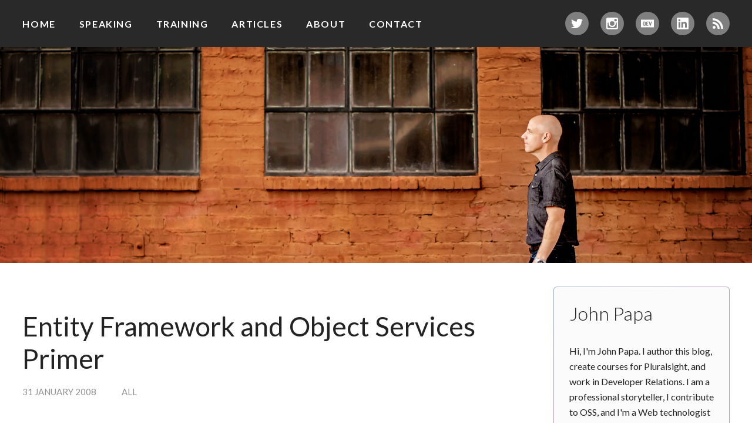

--- FILE ---
content_type: text/html; charset=utf-8
request_url: https://www.johnpapa.net/entity-framework-and-object-services-primer/
body_size: 11540
content:
<!DOCTYPE html>
<html lang="en" data-nav-visible="no">
<head>

    <meta charset="utf-8" />
    <meta http-equiv="X-UA-Compatible" content="IE=edge" />

    <title>Entity Framework and Object Services Primer</title>
    <meta name="HandheldFriendly" content="True" />
    <meta name="viewport" content="width=device-width, initial-scale=1.0" />

    <link rel="stylesheet" type="text/css" href="https://www.johnpapa.net/assets/built/app.css?v=2e61b32664" />
    <link rel="stylesheet" type="text/css" href="https://www.johnpapa.net/assets/prism.css?v=2e61b32664" />
    <link href="https://fonts.googleapis.com/css?family=Lato:300,300i,400,400i,700,700i|Source+Code+Pro:400&display=swap" rel="stylesheet">

    <link rel="canonical" href="https://www.johnpapa.net/entity-framework-and-object-services-primer/">
    <meta name="referrer" content="no-referrer-when-downgrade">
    
    <meta property="og:site_name" content="John Papa">
    <meta property="og:type" content="article">
    <meta property="og:title" content="Entity Framework and Object Services Primer">
    <meta property="og:description" content="As I am sure you have read by now, the Entity Framework is a huge leap forward
in the next iteration of ADO.NET in Orcas.  Currently the implementation has a
conceptual layer represented by a CSDL file. This CSDL file contains the XML
that represents conceptual model (the objects)">
    <meta property="og:url" content="https://www.johnpapa.net/entity-framework-and-object-services-primer/">
    <meta property="og:image" content="https://www.johnpapa.net/content/images/size/w1200/2021/05/papa-new-banner-3.png">
    <meta property="article:published_time" content="2008-02-01T00:00:00.000Z">
    <meta property="article:modified_time" content="2008-02-01T00:00:00.000Z">
    <meta property="article:tag" content="All">
    
    <meta name="twitter:card" content="summary_large_image">
    <meta name="twitter:title" content="Entity Framework and Object Services Primer">
    <meta name="twitter:description" content="As I am sure you have read by now, the Entity Framework is a huge leap forward
in the next iteration of ADO.NET in Orcas.  Currently the implementation has a
conceptual layer represented by a CSDL file. This CSDL file contains the XML
that represents conceptual model (the objects)">
    <meta name="twitter:url" content="https://www.johnpapa.net/entity-framework-and-object-services-primer/">
    <meta name="twitter:image" content="https://www.johnpapa.net/content/images/size/w1200/2022/05/Papa-156-Recovered-1.jpg">
    <meta name="twitter:label1" content="Written by">
    <meta name="twitter:data1" content="John Papa">
    <meta name="twitter:label2" content="Filed under">
    <meta name="twitter:data2" content="All">
    <meta name="twitter:site" content="@john_papa">
    <meta property="og:image:width" content="1200">
    <meta property="og:image:height" content="609">
    
    <script type="application/ld+json">
{
    "@context": "https://schema.org",
    "@type": "Article",
    "publisher": {
        "@type": "Organization",
        "name": "John Papa",
        "url": "https://www.johnpapa.net/",
        "logo": {
            "@type": "ImageObject",
            "url": "https://www.johnpapa.net/favicon.ico",
            "width": 48,
            "height": 48
        }
    },
    "author": {
        "@type": "Person",
        "name": "John Papa",
        "url": "https://www.johnpapa.net/author/johnpapa/",
        "sameAs": []
    },
    "headline": "Entity Framework and Object Services Primer",
    "url": "https://www.johnpapa.net/entity-framework-and-object-services-primer/",
    "datePublished": "2008-02-01T00:00:00.000Z",
    "dateModified": "2008-02-01T00:00:00.000Z",
    "keywords": "All",
    "description": "As I am sure you have read by now, the Entity Framework is a huge leap forward\nin the next iteration of ADO.NET in Orcas.  Currently the implementation has a\nconceptual layer represented by a CSDL file. This CSDL file contains the XML\nthat represents conceptual model (the objects). The conceptual layer is mapped\nto the database through a series of lower layers (the Mapping and the Source).\nThe Source is represented by a SSDL file which contains XML that represents the\ndatabase schema. The MSL fi",
    "mainEntityOfPage": "https://www.johnpapa.net/entity-framework-and-object-services-primer/"
}
    </script>

    <meta name="generator" content="Ghost 6.13">
    <link rel="alternate" type="application/rss+xml" title="John Papa" href="https://www.johnpapa.net/rss/">
    <script defer src="https://cdn.jsdelivr.net/ghost/portal@~2.56/umd/portal.min.js" data-i18n="true" data-ghost="https://www.johnpapa.net/" data-key="6b9cb8259c309397dfd16dac6d" data-api="https://johnpapa.ghost.io/ghost/api/content/" data-locale="en" crossorigin="anonymous"></script><style id="gh-members-styles">.gh-post-upgrade-cta-content,
.gh-post-upgrade-cta {
    display: flex;
    flex-direction: column;
    align-items: center;
    font-family: -apple-system, BlinkMacSystemFont, 'Segoe UI', Roboto, Oxygen, Ubuntu, Cantarell, 'Open Sans', 'Helvetica Neue', sans-serif;
    text-align: center;
    width: 100%;
    color: #ffffff;
    font-size: 16px;
}

.gh-post-upgrade-cta-content {
    border-radius: 8px;
    padding: 40px 4vw;
}

.gh-post-upgrade-cta h2 {
    color: #ffffff;
    font-size: 28px;
    letter-spacing: -0.2px;
    margin: 0;
    padding: 0;
}

.gh-post-upgrade-cta p {
    margin: 20px 0 0;
    padding: 0;
}

.gh-post-upgrade-cta small {
    font-size: 16px;
    letter-spacing: -0.2px;
}

.gh-post-upgrade-cta a {
    color: #ffffff;
    cursor: pointer;
    font-weight: 500;
    box-shadow: none;
    text-decoration: underline;
}

.gh-post-upgrade-cta a:hover {
    color: #ffffff;
    opacity: 0.8;
    box-shadow: none;
    text-decoration: underline;
}

.gh-post-upgrade-cta a.gh-btn {
    display: block;
    background: #ffffff;
    text-decoration: none;
    margin: 28px 0 0;
    padding: 8px 18px;
    border-radius: 4px;
    font-size: 16px;
    font-weight: 600;
}

.gh-post-upgrade-cta a.gh-btn:hover {
    opacity: 0.92;
}</style>
    <script defer src="https://cdn.jsdelivr.net/ghost/sodo-search@~1.8/umd/sodo-search.min.js" data-key="6b9cb8259c309397dfd16dac6d" data-styles="https://cdn.jsdelivr.net/ghost/sodo-search@~1.8/umd/main.css" data-sodo-search="https://johnpapa.ghost.io/" data-locale="en" crossorigin="anonymous"></script>
    
    <link href="https://www.johnpapa.net/webmentions/receive/" rel="webmention">
    <script defer src="/public/cards.min.js?v=2e61b32664"></script>
    <link rel="stylesheet" type="text/css" href="/public/cards.min.css?v=2e61b32664">
    <script defer src="/public/member-attribution.min.js?v=2e61b32664"></script>
    <script defer src="/public/ghost-stats.min.js?v=2e61b32664" data-stringify-payload="false" data-datasource="analytics_events" data-storage="localStorage" data-host="https://www.johnpapa.net/.ghost/analytics/api/v1/page_hit"  tb_site_uuid="fa72fdbf-d221-41c6-98b6-52b6935978c9" tb_post_uuid="a46856e0-3fb3-4d41-906b-ce0977858ab5" tb_post_type="post" tb_member_uuid="undefined" tb_member_status="undefined"></script><style>:root {--ghost-accent-color: #15171A;}</style>
    <script type="text/javascript">(function (i, s, o, g, r, a, m) { i['GoogleAnalyticsObject'] = r; i[r] = i[r] || function () { (i[r].q = i[r].q || []).push(arguments) }, i[r].l = 1 * new Date(); a = s.createElement(o), m = s.getElementsByTagName(o)[0]; a.async = 1; a.src = g; m.parentNode.insertBefore(a, m) })(window, document, 'script', '//www.google-analytics.com/analytics.js', 'ga'); ga('create', 'UA-18897867-1', 'auto'); ga('send', 'pageview');</script>

</head>
<body class="post-template tag-all-ref">

  <header class="site-nav padded">
  <div class="wrapper">
    <nav class="site-nav-pages">
      <span class="site-nav-image" style="background-image: url(/content/images/size/w600/2021/05/papa-new-banner-3.png);"></span>
        <ul class="nav">
    <li class="nav-home"><a href="https://www.johnpapa.net/">Home</a></li>
    <li class="nav-speaking"><a href="https://www.johnpapa.net/speaking/">Speaking</a></li>
    <li class="nav-training"><a href="https://www.johnpapa.net/training/">Training</a></li>
    <li class="nav-articles"><a href="https://www.johnpapa.net/articles/">Articles</a></li>
    <li class="nav-about"><a href="https://www.johnpapa.net/about/">About</a></li>
    <li class="nav-contact"><a href="https://www.johnpapa.net/contact/">Contact</a></li>
</ul>

      <button type="button" class="site-nav-close padded">
        <div class="wrapper">
          <svg width="24px" height="25px" viewBox="0 0 24 25" version="1.1" xmlns="http://www.w3.org/2000/svg" xmlns:xlink="http://www.w3.org/1999/xlink">
            <g id="Mobile" stroke="none" stroke-width="1" fill="none" fill-rule="evenodd">
              <g id="Mobile-Nav" transform="translate(-335.000000, -13.000000)" fill="#FFFFFF">
                <g id="Group-4" transform="translate(335.000000, 13.000000)">
                  <rect id="Rectangle-Copy-3" transform="translate(12.000000, 12.500000) rotate(45.000000) translate(-12.000000, -12.500000) " x="-3" y="11" width="30" height="3"></rect>
                  <rect id="Rectangle-Copy-4" transform="translate(12.000000, 12.500000) scale(-1, 1) rotate(45.000000) translate(-12.000000, -12.500000) " x="-3" y="11" width="30" height="3"></rect>
                </g>
              </g>
            </g>
          </svg>
        </div>
      </button>
    </nav>
    <ul class="site-nav-social">
      <li>
        <a class="twitter" href="https://twitter.com/john_papa">
          <span class="hidden">Twitter</span>
          <svg role="img" viewBox="0 0 24 24" xmlns="http://www.w3.org/2000/svg">
  <title>Twitter icon</title>
  <path
    d="M23.954 4.569c-.885.389-1.83.654-2.825.775 1.014-.611 1.794-1.574 2.163-2.723-.951.555-2.005.959-3.127 1.184-.896-.959-2.173-1.559-3.591-1.559-2.717 0-4.92 2.203-4.92 4.917 0 .39.045.765.127 1.124C7.691 8.094 4.066 6.13 1.64 3.161c-.427.722-.666 1.561-.666 2.475 0 1.71.87 3.213 2.188 4.096-.807-.026-1.566-.248-2.228-.616v.061c0 2.385 1.693 4.374 3.946 4.827-.413.111-.849.171-1.296.171-.314 0-.615-.03-.916-.086.631 1.953 2.445 3.377 4.604 3.417-1.68 1.319-3.809 2.105-6.102 2.105-.39 0-.779-.023-1.17-.067 2.189 1.394 4.768 2.209 7.557 2.209 9.054 0 13.999-7.496 13.999-13.986 0-.209 0-.42-.015-.63.961-.689 1.8-1.56 2.46-2.548l-.047-.02z" />
</svg>        </a>
      </li>
      <li>
        <a class="instagram" href="https://instagram.com/_john.papa">
          <span class="hidden">Instagram</span>
          <svg viewBox="6.746 8.301 20.821 20.821" width="20.821" height="20.821">
  <g id="Instagram" transform="matrix(0.072619, 0, 0, 0.072619, -1.434176, 0.121547)" style="">
    <path
      d="M366.28,233.93h-25a88.22,88.22,0,1,1-170.64,0h-25V355.25a11,11,0,0,0,11,11H355.24a11,11,0,0,0,11-11Zm0-77.19a11,11,0,0,0-11-11H322.17a11,11,0,0,0-11,11v33.09a11,11,0,0,0,11,11h33.07a11,11,0,0,0,11-11ZM256,200.86A55.14,55.14,0,1,0,311.14,256,55.13,55.13,0,0,0,256,200.86m110.28,198.5H145.72a33.09,33.09,0,0,1-33.08-33.09V145.72a33.08,33.08,0,0,1,33.08-33.08H366.28a33.07,33.07,0,0,1,33.08,33.08V366.27a33.08,33.08,0,0,1-33.08,33.09">
    </path>
  </g>
</svg>        </a>
      </li>
      <li>
        <a class="devdotto" href="https://dev.to/john_papa">
          <span class="hidden">Dev.to</span>
          <svg xmlns="http://www.w3.org/2000/svg" viewBox="0 0 24 24" role="img"><title>dev.to icon</title><path d="M7.42 10.05c-.18-.16-.46-.23-.84-.23H6l.02 2.44.04 2.45.56-.02c.41 0 .63-.07.83-.26.24-.24.26-.36.26-2.2 0-1.91-.02-1.96-.29-2.18zM0 4.94v14.12h24V4.94H0zM8.56 15.3c-.44.58-1.06.77-2.53.77H4.71V8.53h1.4c1.67 0 2.16.18 2.6.9.27.43.29.6.32 2.57.05 2.23-.02 2.73-.47 3.3zm5.09-5.47h-2.47v1.77h1.52v1.28l-.72.04-.75.03v1.77l1.22.03 1.2.04v1.28h-1.6c-1.53 0-1.6-.01-1.87-.3l-.3-.28v-3.16c0-3.02.01-3.18.25-3.48.23-.31.25-.31 1.88-.31h1.64v1.3zm4.68 5.45c-.17.43-.64.79-1 .79-.18 0-.45-.15-.67-.39-.32-.32-.45-.63-.82-2.08l-.9-3.39-.45-1.67h.76c.4 0 .75.02.75.05 0 .06 1.16 4.54 1.26 4.83.04.15.32-.7.73-2.3l.66-2.52.74-.04c.4-.02.73 0 .73.04 0 .14-1.67 6.38-1.8 6.68z"/></svg>        </a>
      </li>
      <li>
        <a class="linkedin" href="http://www.linkedin.com/in/papajohn">
          <span class="hidden">LinkedIn</span>
          <svg role="img" viewBox="0 0 24 24" xmlns="http://www.w3.org/2000/svg"><title>LinkedIn icon</title><path d="M20.447 20.452h-3.554v-5.569c0-1.328-.027-3.037-1.852-3.037-1.853 0-2.136 1.445-2.136 2.939v5.667H9.351V9h3.414v1.561h.046c.477-.9 1.637-1.85 3.37-1.85 3.601 0 4.267 2.37 4.267 5.455v6.286zM5.337 7.433c-1.144 0-2.063-.926-2.063-2.065 0-1.138.92-2.063 2.063-2.063 1.14 0 2.064.925 2.064 2.063 0 1.139-.925 2.065-2.064 2.065zm1.782 13.019H3.555V9h3.564v11.452zM22.225 0H1.771C.792 0 0 .774 0 1.729v20.542C0 23.227.792 24 1.771 24h20.451C23.2 24 24 23.227 24 22.271V1.729C24 .774 23.2 0 22.222 0h.003z"/></svg>        </a>
      </li>
      <li>
        <a class="rss" href="http://feeds.feedburner.com/johnpapa">
          <span class="hidden">RSS</span>
          <svg role="img" viewBox="0 0 24 24" xmlns="http://www.w3.org/2000/svg"><title>RSS icon</title><path d="M19.199 24C19.199 13.467 10.533 4.8 0 4.8V0c13.165 0 24 10.835 24 24h-4.801zM3.291 17.415c1.814 0 3.293 1.479 3.293 3.295 0 1.813-1.485 3.29-3.301 3.29C1.47 24 0 22.526 0 20.71s1.475-3.294 3.291-3.295zM15.909 24h-4.665c0-6.169-5.075-11.245-11.244-11.245V8.09c8.727 0 15.909 7.184 15.909 15.91z"/></svg>        </a>
      </li>
    </ul>
    <button type="button" class="site-menu-open">
      <svg width="26px" height="23px" viewBox="0 0 26 23" version="1.1" xmlns="http://www.w3.org/2000/svg" xmlns:xlink="http://www.w3.org/1999/xlink">
        <g stroke="none" stroke-width="1" fill="none" fill-rule="evenodd">
          <g transform="translate(-334.000000, -14.000000)" fill="#FFFFFF">
            <g transform="translate(334.000000, 14.000000)">
              <rect id="Rectangle" x="0" y="0" width="26" height="3"></rect>
              <rect id="Rectangle-Copy" x="0" y="10" width="26" height="3"></rect>
              <rect id="Rectangle-Copy-2" x="0" y="20" width="26" height="3"></rect>
            </g>
          </g>
        </g>
      </svg>
    </button>
  </div>
</header>

    

<style type="text/css">
@media (min-width: 1001px) {
  .site-header {
    background-image: url(/content/images/size/w2000/2021/05/papa-new-banner-3.png);
  }
}

@media (min-width: 601px) and (max-width: 1000px) {
  .site-header {
    background-image: url(/content/images/size/w1000/2021/05/papa-new-banner-3.png);
    background-image: -webkit-image-set(
      url(/content/images/size/w1000/2021/05/papa-new-banner-3.png) 1x,
      url(/content/images/size/w2000/2021/05/papa-new-banner-3.png) 2x
    );
    background-image: image-set(
      url(/content/images/size/w1000/2021/05/papa-new-banner-3.png) 1x,
      url(/content/images/size/w2000/2021/05/papa-new-banner-3.png) 2x
    );
  }
}
@media (max-width: 600px) {
  .site-header {
    background-image: url(/content/images/size/w600/2021/05/papa-new-banner-3.png);
    background-image: -webkit-image-set(
      url(/content/images/size/w600/2021/05/papa-new-banner-3.png) 1x,
      url(/content/images/size/w1000/2021/05/papa-new-banner-3.png) 2x
    );
    background-image: image-set(
      url(/content/images/size/w600/2021/05/papa-new-banner-3.png) 1x,
      url(/content/images/size/w1000/2021/05/papa-new-banner-3.png) 2x
    );
  }
}
</style>
<header class="site-header has-image">

    <div class="padded-wrapper">

    </div>
  </header>



    <div class="site-wrapper">

        <div class="site-main-outer padded">
          

<main id="site-main" class="site-main-inner">

  <article class="post-full post tag-all-ref no-image no-image">

    <header class="post-header">

      <h1>Entity Framework and Object Services Primer</h1>

      <section class="post-meta">
        <time class="post-meta-date" datetime="2008-01-31">31 January 2008</time>
          <span class="post-meta-tags">
            <a href="/tag/all-ref/">All</a>
          </span>
      </section>

      <div class="post-share">
  <ul>
    <li>
      <a class="twitter" href="http://twitter.com/share?url=https://www.johnpapa.net/entity-framework-and-object-services-primer/&text=John%Papa%3A%20Entity%20Framework%20and%20Object%20Services%20Primer"
        onclick="window.open(this.href, 'twitter-share', 'width=550,height=235');return false;">
        <span class="hidden">Share on Twitter</span>
        <svg role="img" viewBox="0 0 24 24" xmlns="http://www.w3.org/2000/svg">
  <title>Twitter icon</title>
  <path
    d="M23.954 4.569c-.885.389-1.83.654-2.825.775 1.014-.611 1.794-1.574 2.163-2.723-.951.555-2.005.959-3.127 1.184-.896-.959-2.173-1.559-3.591-1.559-2.717 0-4.92 2.203-4.92 4.917 0 .39.045.765.127 1.124C7.691 8.094 4.066 6.13 1.64 3.161c-.427.722-.666 1.561-.666 2.475 0 1.71.87 3.213 2.188 4.096-.807-.026-1.566-.248-2.228-.616v.061c0 2.385 1.693 4.374 3.946 4.827-.413.111-.849.171-1.296.171-.314 0-.615-.03-.916-.086.631 1.953 2.445 3.377 4.604 3.417-1.68 1.319-3.809 2.105-6.102 2.105-.39 0-.779-.023-1.17-.067 2.189 1.394 4.768 2.209 7.557 2.209 9.054 0 13.999-7.496 13.999-13.986 0-.209 0-.42-.015-.63.961-.689 1.8-1.56 2.46-2.548l-.047-.02z" />
</svg>      </a>
    </li>
    <li>
      <a class="instagram" href="http://instagram.com/share?url=https://www.johnpapa.net/entity-framework-and-object-services-primer/&text=John%Papa%3A%20Entity%20Framework%20and%20Object%20Services%20Primer" onclick="window.open(this.href, 'instagram-share', 'width=550,height=235');return false;">
        <span class="text">Tweet</span>
        <svg viewBox="6.746 8.301 20.821 20.821" width="20.821" height="20.821">
  <g id="Instagram" transform="matrix(0.072619, 0, 0, 0.072619, -1.434176, 0.121547)" style="">
    <path
      d="M366.28,233.93h-25a88.22,88.22,0,1,1-170.64,0h-25V355.25a11,11,0,0,0,11,11H355.24a11,11,0,0,0,11-11Zm0-77.19a11,11,0,0,0-11-11H322.17a11,11,0,0,0-11,11v33.09a11,11,0,0,0,11,11h33.07a11,11,0,0,0,11-11ZM256,200.86A55.14,55.14,0,1,0,311.14,256,55.13,55.13,0,0,0,256,200.86m110.28,198.5H145.72a33.09,33.09,0,0,1-33.08-33.09V145.72a33.08,33.08,0,0,1,33.08-33.08H366.28a33.07,33.07,0,0,1,33.08,33.08V366.27a33.08,33.08,0,0,1-33.08,33.09">
    </path>
  </g>
</svg>      </a>
    </li>
    <li>
      <a class="facebook" href="https://www.facebook.com/sharer/sharer.php?u=https://www.johnpapa.net/entity-framework-and-object-services-primer/"
        onclick="window.open(this.href, 'facebook-share','width=580,height=296');return false;">
        <span class="hidden">Share on Facebook</span>
        <svg role="img" viewBox="0 0 24 24" xmlns="http://www.w3.org/2000/svg"><title>Facebook icon</title><path d="M23.9981 11.9991C23.9981 5.37216 18.626 0 11.9991 0C5.37216 0 0 5.37216 0 11.9991C0 17.9882 4.38789 22.9522 10.1242 23.8524V15.4676H7.07758V11.9991H10.1242V9.35553C10.1242 6.34826 11.9156 4.68714 14.6564 4.68714C15.9692 4.68714 17.3424 4.92149 17.3424 4.92149V7.87439H15.8294C14.3388 7.87439 13.8739 8.79933 13.8739 9.74824V11.9991H17.2018L16.6698 15.4676H13.8739V23.8524C19.6103 22.9522 23.9981 17.9882 23.9981 11.9991Z"/></svg>      </a>
    </li>
    <li>
      <a class="googleplus" href="https://plus.google.com/share?url=https://www.johnpapa.net/entity-framework-and-object-services-primer/"
        onclick="window.open(this.href, 'facebook-share','width=580,height=296');return false;">
        <span class="hidden">Share on Google+</span>
        <svg width="30" height="20" viewBox="0 0 30 20" xmlns="http://www.w3.org/2000/svg">
  <path d="M9.544 8.636v3.274h5.419c-.217 1.406-1.638 4.119-5.414 4.119-3.255 0-5.914-2.7-5.914-6.029 0-3.327 2.652-6.028 5.91-6.028 1.856 0 3.099.792 3.806 1.473l2.591-2.493C14.28 1.396 12.122.46 9.55.46 4.265.456 0 4.73 0 10s4.267 9.544 9.544 9.544c5.512 0 9.165-3.873 9.165-9.326 0-.627-.068-1.107-.15-1.582H9.544zm20.456 0h-2.729V5.907h-2.729v2.73h-2.727v2.726h2.73v2.73h2.736v-2.73H30V8.636z" fill-rule="nonzero"/>
</svg>
      </a>
    </li>
    <li>
      <a class="reddit" href="http://reddit.com/submit?url=https://www.johnpapa.net/entity-framework-and-object-services-primer/&title=John%Papa%3A%20Entity%20Framework%20and%20Object%20Services%20Primer"
        onclick="window.open(this.href, 'facebook-share','width=580,height=550');return false;">
        <span class="hidden">Share on Reddit</span>
        <svg role="img" viewBox="0 0 24 24" xmlns="http://www.w3.org/2000/svg"><title>Reddit icon</title><path d="M2.204 14.049c-.06.276-.091.56-.091.847 0 3.443 4.402 6.249 9.814 6.249 5.41 0 9.812-2.804 9.812-6.249 0-.274-.029-.546-.082-.809l-.015-.032c-.021-.055-.029-.11-.029-.165-.302-1.175-1.117-2.241-2.296-3.103-.045-.016-.088-.039-.126-.07-.026-.02-.045-.042-.067-.064-1.792-1.234-4.356-2.008-7.196-2.008-2.815 0-5.354.759-7.146 1.971-.014.018-.029.033-.049.049-.039.033-.084.06-.13.075-1.206.862-2.042 1.937-2.354 3.123 0 .058-.014.114-.037.171l-.008.015zm9.773 5.441c-1.794 0-3.057-.389-3.863-1.197-.173-.174-.173-.457 0-.632.176-.165.46-.165.635 0 .63.629 1.685.943 3.228.943 1.542 0 2.591-.3 3.219-.929.165-.164.45-.164.629 0 .165.18.165.465 0 .645-.809.808-2.065 1.198-3.862 1.198l.014-.028zm-3.606-7.573c-.914 0-1.677.765-1.677 1.677 0 .91.763 1.65 1.677 1.65s1.651-.74 1.651-1.65c0-.912-.739-1.677-1.651-1.677zm7.233 0c-.914 0-1.678.765-1.678 1.677 0 .91.764 1.65 1.678 1.65s1.651-.74 1.651-1.65c0-.912-.739-1.677-1.651-1.677zm4.548-1.595c1.037.833 1.8 1.821 2.189 2.904.45-.336.719-.864.719-1.449 0-1.002-.815-1.816-1.818-1.816-.399 0-.778.129-1.09.363v-.002zM2.711 9.963c-1.003 0-1.817.816-1.817 1.818 0 .543.239 1.048.644 1.389.401-1.079 1.172-2.053 2.213-2.876-.302-.21-.663-.329-1.039-.329v-.002zm9.217 12.079c-5.906 0-10.709-3.205-10.709-7.142 0-.275.023-.544.068-.809C.494 13.598 0 12.729 0 11.777c0-1.496 1.227-2.713 2.725-2.713.674 0 1.303.246 1.797.682 1.856-1.191 4.357-1.941 7.112-1.992l1.812-5.524.404.095s.016 0 .016.002l4.223.993c.344-.798 1.138-1.36 2.065-1.36 1.229 0 2.231 1.004 2.231 2.234 0 1.232-1.003 2.234-2.231 2.234s-2.23-1.004-2.23-2.23l-3.851-.912-1.467 4.477c2.65.105 5.047.854 6.844 2.021.494-.464 1.144-.719 1.833-.719 1.498 0 2.718 1.213 2.718 2.711 0 .987-.54 1.886-1.378 2.365.029.255.059.494.059.749-.015 3.938-4.806 7.143-10.72 7.143l-.034.009zm8.179-19.187c-.74 0-1.34.599-1.34 1.338 0 .738.6 1.34 1.34 1.34.732 0 1.33-.6 1.33-1.334 0-.733-.598-1.332-1.347-1.332l.017-.012z"/></svg>      </a>
    </li>
    <li>
      <a class="linkedin" href="http://www.linkedin.com/shareArticle?mini=true&url=https://www.johnpapa.net/entity-framework-and-object-services-primer/"
        onclick="window.open(this.href, 'facebook-share','width=580,height=296');return false;">
        <span class="hidden">Share on LinkedIn</span>
        <svg role="img" viewBox="0 0 24 24" xmlns="http://www.w3.org/2000/svg"><title>LinkedIn icon</title><path d="M20.447 20.452h-3.554v-5.569c0-1.328-.027-3.037-1.852-3.037-1.853 0-2.136 1.445-2.136 2.939v5.667H9.351V9h3.414v1.561h.046c.477-.9 1.637-1.85 3.37-1.85 3.601 0 4.267 2.37 4.267 5.455v6.286zM5.337 7.433c-1.144 0-2.063-.926-2.063-2.065 0-1.138.92-2.063 2.063-2.063 1.14 0 2.064.925 2.064 2.063 0 1.139-.925 2.065-2.064 2.065zm1.782 13.019H3.555V9h3.564v11.452zM22.225 0H1.771C.792 0 0 .774 0 1.729v20.542C0 23.227.792 24 1.771 24h20.451C23.2 24 24 23.227 24 22.271V1.729C24 .774 23.2 0 22.222 0h.003z"/></svg>      </a>
    </li>
  </ul>
</div>
    </header>

    <section class="post-full-content">
      <div class="post-content nice-type">
        <!--kg-card-begin: markdown--><p class="MsoNormal" style="margin: 0in 0in 0pt"><font face="Calibri" size="3">As I am sure you have read by now, the Entity Framework is a huge leap forward in the next iteration of ADO.NET in Orcas. &#xA0;Currently the implementation has a conceptual layer represented by a CSDL file. This CSDL file contains the XML that represents conceptual model (the objects). The conceptual layer is mapped to the database through a series of lower layers (the Mapping and the Source). The Source is represented by a SSDL file which contains XML that represents the database schema. The MSL file contains the XML that maps the CSDL to the SSDL. All 3 of these files can be generated using the EDM Model Wizard in the Orcas Feb/March CTP.</font></p>
<p class="MsoNormal" style="margin: 0in 0in 0pt"><font face="Calibri" size="3"></font></p>
<p class="MsoNormal" style="margin: 0in 0in 0pt"><font face="Calibri" size="3">Once the model has been generated (or created by hand), the data can be manipulated and interrogated through the conceptual model. Thus a level of abstraction is created where an application can interact with data through an object model that is mapped to the underlying data source. LINQ to Entities or Entity SQL can be used to interact with the EDM. LINQ to Entities is great when you can define your query expressions at design time and enhance them with parameters. Entity SQL can also be sued to achieve the same goals, however since Entity SQL is string based it can support more dynamic queries where queries can be built on the fly.</font></p>
<p class="MsoNormal" style="margin: 0in 0in 0pt"><font face="Calibri" size="3"></font></p>
<p class="MsoNormal" style="margin: 0in 0in 0pt"><font face="Calibri" size="3">There is quite a bit to chew with the Entity Framework, more than enough for a entire series of articles. And I have not even touched on the other ADO.NET components such as LINQ to SQL or LINQ to DataSets, much less the designers, LINQ to objects, LINQ to XML, EntityClient and much much more.</font></p>
<p class="MsoNormal" style="margin: 0in 0in 0pt"><font face="Calibri" size="3"></font></p>
<p class="MsoNormal" style="margin: 0in 0in 0pt"><font face="Calibri" size="3">It is an exciting time to be involved with data access technologies! And some unforeseen changes are yet to come as many have already experienced the changes through the CTP&#x2019;s of LINQ and Orcas. But it seems evident that the data access team is making its biggest change to data access in a very long time.</font></p>
<p><img alt="Entity Framework" border="0" height="425" src="https://www.johnpapa.net/photos/jpapa/images/159586/289x425.aspx" style="width: 289px; height: 425px" title="Entity Framework" width="289"></p><!--kg-card-end: markdown-->
      </div>
    </section>

    <div class="post-ads">
  <div id="ad3" data-type="ad" data-publisher="lqm.johnpapa.site" data-zone="post" data-format="728x90"></div>
  <div id="ad4" data-type="ad" data-publisher="lqm.johnpapa.site" data-zone="post" data-format="728x90"></div>
  <div id="ad5" data-type="ad" data-publisher="lqm.johnpapa.site" data-zone="post" data-format="300x250"></div>
  <div id="ad6" data-type="ad" data-publisher="lqm.johnpapa.site" data-zone="post" data-format="300x250"></div>
</div>

    <div class="post-footer-share">
  <ul>
    <li>
      <a class="twitter" href="http://twitter.com/share?url=https://www.johnpapa.net/entity-framework-and-object-services-primer/&text=John%Papa%3A%20Entity%20Framework%20and%20Object%20Services%20Primer"
        onclick="window.open(this.href, 'twitter-share', 'width=550,height=235');return false;">
        <span class="text">Tweet</span>
        <svg role="img" viewBox="0 0 24 24" xmlns="http://www.w3.org/2000/svg">
  <title>Twitter icon</title>
  <path
    d="M23.954 4.569c-.885.389-1.83.654-2.825.775 1.014-.611 1.794-1.574 2.163-2.723-.951.555-2.005.959-3.127 1.184-.896-.959-2.173-1.559-3.591-1.559-2.717 0-4.92 2.203-4.92 4.917 0 .39.045.765.127 1.124C7.691 8.094 4.066 6.13 1.64 3.161c-.427.722-.666 1.561-.666 2.475 0 1.71.87 3.213 2.188 4.096-.807-.026-1.566-.248-2.228-.616v.061c0 2.385 1.693 4.374 3.946 4.827-.413.111-.849.171-1.296.171-.314 0-.615-.03-.916-.086.631 1.953 2.445 3.377 4.604 3.417-1.68 1.319-3.809 2.105-6.102 2.105-.39 0-.779-.023-1.17-.067 2.189 1.394 4.768 2.209 7.557 2.209 9.054 0 13.999-7.496 13.999-13.986 0-.209 0-.42-.015-.63.961-.689 1.8-1.56 2.46-2.548l-.047-.02z" />
</svg>      </a>
    </li>
    <li>
      <a class="instagram" href="http://instagram.com/share?url=https://www.johnpapa.net/entity-framework-and-object-services-primer/&text=John%Papa%3A%20Entity%20Framework%20and%20Object%20Services%20Primer"
        onclick="window.open(this.href, 'instagram-share', 'width=550,height=235');return false;">
        <span class="text">Tweet</span>
        <svg viewBox="6.746 8.301 20.821 20.821" width="20.821" height="20.821">
  <g id="Instagram" transform="matrix(0.072619, 0, 0, 0.072619, -1.434176, 0.121547)" style="">
    <path
      d="M366.28,233.93h-25a88.22,88.22,0,1,1-170.64,0h-25V355.25a11,11,0,0,0,11,11H355.24a11,11,0,0,0,11-11Zm0-77.19a11,11,0,0,0-11-11H322.17a11,11,0,0,0-11,11v33.09a11,11,0,0,0,11,11h33.07a11,11,0,0,0,11-11ZM256,200.86A55.14,55.14,0,1,0,311.14,256,55.13,55.13,0,0,0,256,200.86m110.28,198.5H145.72a33.09,33.09,0,0,1-33.08-33.09V145.72a33.08,33.08,0,0,1,33.08-33.08H366.28a33.07,33.07,0,0,1,33.08,33.08V366.27a33.08,33.08,0,0,1-33.08,33.09">
    </path>
  </g>
</svg>      </a>
    </li>
    <li>
      <a class="facebook" href="https://www.facebook.com/sharer/sharer.php?u=https://www.johnpapa.net/entity-framework-and-object-services-primer/"
        onclick="window.open(this.href, 'facebook-share','width=580,height=296');return false;">
        <span class="text">Post</span>
        <svg role="img" viewBox="0 0 24 24" xmlns="http://www.w3.org/2000/svg"><title>Facebook icon</title><path d="M23.9981 11.9991C23.9981 5.37216 18.626 0 11.9991 0C5.37216 0 0 5.37216 0 11.9991C0 17.9882 4.38789 22.9522 10.1242 23.8524V15.4676H7.07758V11.9991H10.1242V9.35553C10.1242 6.34826 11.9156 4.68714 14.6564 4.68714C15.9692 4.68714 17.3424 4.92149 17.3424 4.92149V7.87439H15.8294C14.3388 7.87439 13.8739 8.79933 13.8739 9.74824V11.9991H17.2018L16.6698 15.4676H13.8739V23.8524C19.6103 22.9522 23.9981 17.9882 23.9981 11.9991Z"/></svg>      </a>
    </li>
    <li>
      <a class="googleplus" href="https://plus.google.com/share?url=https://www.johnpapa.net/entity-framework-and-object-services-primer/"
        onclick="window.open(this.href, 'facebook-share','width=580,height=296');return false;">
        <span class="text">Share</span>
        <svg width="30" height="20" viewBox="0 0 30 20" xmlns="http://www.w3.org/2000/svg">
  <path d="M9.544 8.636v3.274h5.419c-.217 1.406-1.638 4.119-5.414 4.119-3.255 0-5.914-2.7-5.914-6.029 0-3.327 2.652-6.028 5.91-6.028 1.856 0 3.099.792 3.806 1.473l2.591-2.493C14.28 1.396 12.122.46 9.55.46 4.265.456 0 4.73 0 10s4.267 9.544 9.544 9.544c5.512 0 9.165-3.873 9.165-9.326 0-.627-.068-1.107-.15-1.582H9.544zm20.456 0h-2.729V5.907h-2.729v2.73h-2.727v2.726h2.73v2.73h2.736v-2.73H30V8.636z" fill-rule="nonzero"/>
</svg>
      </a>
    </li>
    <li>
      <a class="reddit" href="http://reddit.com/submit?url=https://www.johnpapa.net/entity-framework-and-object-services-primer/&title=John%Papa%3A%20Entity%20Framework%20and%20Object%20Services%20Primer"
        onclick="window.open(this.href, 'facebook-share','width=580,height=550');return false;">
        <span class="text">Post</span>
        <svg role="img" viewBox="0 0 24 24" xmlns="http://www.w3.org/2000/svg"><title>Reddit icon</title><path d="M2.204 14.049c-.06.276-.091.56-.091.847 0 3.443 4.402 6.249 9.814 6.249 5.41 0 9.812-2.804 9.812-6.249 0-.274-.029-.546-.082-.809l-.015-.032c-.021-.055-.029-.11-.029-.165-.302-1.175-1.117-2.241-2.296-3.103-.045-.016-.088-.039-.126-.07-.026-.02-.045-.042-.067-.064-1.792-1.234-4.356-2.008-7.196-2.008-2.815 0-5.354.759-7.146 1.971-.014.018-.029.033-.049.049-.039.033-.084.06-.13.075-1.206.862-2.042 1.937-2.354 3.123 0 .058-.014.114-.037.171l-.008.015zm9.773 5.441c-1.794 0-3.057-.389-3.863-1.197-.173-.174-.173-.457 0-.632.176-.165.46-.165.635 0 .63.629 1.685.943 3.228.943 1.542 0 2.591-.3 3.219-.929.165-.164.45-.164.629 0 .165.18.165.465 0 .645-.809.808-2.065 1.198-3.862 1.198l.014-.028zm-3.606-7.573c-.914 0-1.677.765-1.677 1.677 0 .91.763 1.65 1.677 1.65s1.651-.74 1.651-1.65c0-.912-.739-1.677-1.651-1.677zm7.233 0c-.914 0-1.678.765-1.678 1.677 0 .91.764 1.65 1.678 1.65s1.651-.74 1.651-1.65c0-.912-.739-1.677-1.651-1.677zm4.548-1.595c1.037.833 1.8 1.821 2.189 2.904.45-.336.719-.864.719-1.449 0-1.002-.815-1.816-1.818-1.816-.399 0-.778.129-1.09.363v-.002zM2.711 9.963c-1.003 0-1.817.816-1.817 1.818 0 .543.239 1.048.644 1.389.401-1.079 1.172-2.053 2.213-2.876-.302-.21-.663-.329-1.039-.329v-.002zm9.217 12.079c-5.906 0-10.709-3.205-10.709-7.142 0-.275.023-.544.068-.809C.494 13.598 0 12.729 0 11.777c0-1.496 1.227-2.713 2.725-2.713.674 0 1.303.246 1.797.682 1.856-1.191 4.357-1.941 7.112-1.992l1.812-5.524.404.095s.016 0 .016.002l4.223.993c.344-.798 1.138-1.36 2.065-1.36 1.229 0 2.231 1.004 2.231 2.234 0 1.232-1.003 2.234-2.231 2.234s-2.23-1.004-2.23-2.23l-3.851-.912-1.467 4.477c2.65.105 5.047.854 6.844 2.021.494-.464 1.144-.719 1.833-.719 1.498 0 2.718 1.213 2.718 2.711 0 .987-.54 1.886-1.378 2.365.029.255.059.494.059.749-.015 3.938-4.806 7.143-10.72 7.143l-.034.009zm8.179-19.187c-.74 0-1.34.599-1.34 1.338 0 .738.6 1.34 1.34 1.34.732 0 1.33-.6 1.33-1.334 0-.733-.598-1.332-1.347-1.332l.017-.012z"/></svg>      </a>
    </li>
    <li>
      <a class="linkedin" href="http://www.linkedin.com/shareArticle?mini=true&url=https://www.johnpapa.net/entity-framework-and-object-services-primer/"
        onclick="window.open(this.href, 'facebook-share','width=580,height=296');return false;">
        <span class="text">Update</span>
        <svg role="img" viewBox="0 0 24 24" xmlns="http://www.w3.org/2000/svg"><title>LinkedIn icon</title><path d="M20.447 20.452h-3.554v-5.569c0-1.328-.027-3.037-1.852-3.037-1.853 0-2.136 1.445-2.136 2.939v5.667H9.351V9h3.414v1.561h.046c.477-.9 1.637-1.85 3.37-1.85 3.601 0 4.267 2.37 4.267 5.455v6.286zM5.337 7.433c-1.144 0-2.063-.926-2.063-2.065 0-1.138.92-2.063 2.063-2.063 1.14 0 2.064.925 2.064 2.063 0 1.139-.925 2.065-2.064 2.065zm1.782 13.019H3.555V9h3.564v11.452zM22.225 0H1.771C.792 0 0 .774 0 1.729v20.542C0 23.227.792 24 1.771 24h20.451C23.2 24 24 23.227 24 22.271V1.729C24 .774 23.2 0 22.222 0h.003z"/></svg>      </a>
    </li>
    <li>
      <a class="rss" href="http://feeds.feedburner.com/johnpapa">
        <span class="text">RSS</span>
        <svg role="img" viewBox="0 0 24 24" xmlns="http://www.w3.org/2000/svg"><title>RSS icon</title><path d="M19.199 24C19.199 13.467 10.533 4.8 0 4.8V0c13.165 0 24 10.835 24 24h-4.801zM3.291 17.415c1.814 0 3.293 1.479 3.293 3.295 0 1.813-1.485 3.29-3.301 3.29C1.47 24 0 22.526 0 20.71s1.475-3.294 3.291-3.295zM15.909 24h-4.665c0-6.169-5.075-11.245-11.244-11.245V8.09c8.727 0 15.909 7.184 15.909 15.91z"/></svg>      </a>
    </li>
  </ul>
</div>


  </article>

</main>






            
<nav class="site-main-inner pagination" role="navigation">
    <a class="pagination-half newer-posts" href="/standard-query-operators-with-linq/">
      <svg viewBox="0 0 34 67" xmlns="http://www.w3.org/2000/svg">
        <g stroke="#fff" fill="none" fill-rule="evenodd" stroke-linecap="square">
          <path d="M.5 33.5L33.01.99M.5 33.5l32.51 32.51"/>
        </g>
      </svg>
      <div class="text">
        <div class="name">Next Post</div>
        <div class="title">Standard Query Operators with LINQ</div>
      </div>
    </a>
    <a class="pagination-half older-posts" href="/ado-net-2-s-datatable-merge/">
      <div class="text">
        <div class="name">Previous Post</div>
        <div class="title">ADO.NET 2&#x27;s DataTable.Merge</div>
      </div>
      <svg viewBox="0 0 34 67" xmlns="http://www.w3.org/2000/svg">
        <g stroke="#fff" fill="none" fill-rule="evenodd" stroke-linecap="square">
          <path d="M33.5 33.5L.99.99M33.5 33.5L.99 66.01"/>
        </g>
      </svg>
    </a>
</nav>


        </div>

        <div class="site-sidebar-outer">
          <div class="site-sidebar-inner">
  <div class="sidebar-item sidebar-box">
    <div class="sidebar-box-content">
      <h3 class="thin">John Papa</h3>
      <p>Hi, I&#x27;m John Papa. I author this blog, create courses for Pluralsight, and work in Developer Relations. I am a professional storyteller, I contribute to OSS, and I&#x27;m a Web technologist</p>
    </div>
  </div>

  <div class="sidebar-item sidebar-ad">
    <div id="ad1" class="panel" data-type="ad" data-publisher="lqm.johnpapa.site" data-zone="sidebar"
      data-format="160x600"></div>
    <div id="ad1b" class="panel" data-type="ad" data-publisher="lqm.johnpapa.site" data-zone="sidebar"
      data-format="160x600"></div>
  </div>

  <div class="sidebar-item sidebar-box sidebar-projects">
    <div class="sidebar-box-content">
      <h3 class="thin">Latest Projects</h3>

      <a class="column" target="_blank" href="https://webrush.io">
        <img width="250" src="https://www.johnpapa.net/assets/images/webrush-horizontal.png?v=2e61b32664" alt="">
      </a>

      <a href="//pluralsight.pxf.io/c/1355333/432941/7490">
        <img src="https://www.johnpapa.net/assets/images/pluralsight.png?v=2e61b32664" alt="" width="250" />
        <img class="hidden" src="//pluralsight.pxf.io/i/1355333/432941/7490" />
      </a>

      <a href="//pluralsight.pxf.io/QdWQo">
        <img src="https://www.johnpapa.net/assets/images/vue-gs.png?v=2e61b32664" alt="" width="301" />
        <img class="hidden" src="//pluralsight.pxf.io/i/1355333/432942/7490" />
      </a>

      <a href="//pluralsight.pxf.io/dGBMK">
        <img src="https://www.johnpapa.net/assets/images/vue-cli.png?v=2e61b32664" alt="" width="301" />
        <img class="hidden" src="//pluralsight.pxf.io/i/1355333/432942/7490" />
      </a>

      <a href="//pluralsight.pxf.io/V9eR6">
        <img src="https://www.johnpapa.net/assets/images/ts-async.png?v=2e61b32664" alt="" width="301" />
        <img class="hidden" src="//pluralsight.pxf.io/i/1355333/432942/7490" />
      </a>

      <a href="//pluralsight.pxf.io/WN5VX">
        <img src="https://www.johnpapa.net/assets/images/angular-cli.png?v=2e61b32664" alt="" width="301" />
        <img class="hidden" src="//pluralsight.pxf.io/i/1355333/432942/7490" />
      </a>
    </div>
  </div>

  <div class="sidebar-item sidebar-box sidebar-tabs">
    <div class="sidebar-tab-nav">
      <button type="button" data-tab="0" class="sidebar-tab-nav-item is-active"><span>Must Read</span></button>
      <button type="button" data-tab="1" class="sidebar-tab-nav-item"><span>Most Recent</span></button>
    </div>
    <div class="sidebar-tab-boxes sidebar-box-content">
      <div class="sidebar-tab-box" data-tab="0">
        <ul>
          <li><a href="/async-comparisons/">Comparing Callbacks, Promises and Async Await in TypeScript</a></li>
          <li><a href="/debug-angular-9-interacting-with-components/">Debug Angular 9: Interacting with Components</a></li>
          <li><a href="/render-html-2/">Vanilla JavaScript and HTML - No frameworks. No libraries. No problem.</a></li>
          <li><a href="/shifting-your-node-express-apis-to-serverless/">Shifting Your Node Express APIs to Serverless</a></li>
          <li><a href="/predictive-preloading-of-your-angular-bundles/">Predictive Preloading Strategy for Your Angular Bundles</a></li>
          <li><a href="/how-i-write-online-articles/">How I Write Online Articles</a></li>
          <li><a href="/debugnodein60/">Debug Your Node.js App in 60 Seconds</a></li>
        </ul>
      </div>
      <div class="sidebar-tab-box" data-tab="1" style="display: none;">
        <ul>
          <li><a href="/the-next-js-for-angular-analog-on-web-rush-290/">The Next.js for Angular - Analog on Web Rush #290</a></li>
          <li><a href="/vs-code-to-the-cloud-in-60-seconds-on-web-rush-289/">VS Code to the Cloud in 60 Seconds on Web Rush #289</a></li>
          <li><a href="/make-ai-useful-for-you-on-web-rush-288/">Make AI Useful For You on Web Rush #288</a></li>
          <li><a href="/why-you-as-a-developer-must-care-about-managing-your-apis-on-web-rush-287/">Why You As A Developer Must Care About Managing Your APIs on Web Rush #287</a></li>
          <li><a href="/fast-development-with-visual-studio-on-web-rush-286/">Fast Development with Visual Studio on Web Rush #286</a></li>
          <li><a href="/the-best-of-build-for-developers-on-web-rush-285/">The Best of Build for Developers on Web Rush #285</a></li>
          <li><a href="/app-spaces-new-way-you-can-developer-apps-in-the-cloud-on-web-rush-284/">App Spaces: Simplifying App Development in Azure on Web Rush #284</a></li>
        </ul>
      </div>
    </div>
  </div>

  <div class="sidebar-item sidebar-ad">
    <div id="ad2" class="panel" data-type="ad" data-publisher="lqm.johnpapa.site" data-zone="sidebar"
      data-format="300x250"></div>
  </div>
</div>

        </div>

    </div>

    <footer class="site-footer">
      <div class="padded">
        <ul class="site-footer-social">
          <li>
            <a class="twitter" href="https://twitter.com/john_papa">
              <span class="hidden">Twitter</span>
              <svg role="img" viewBox="0 0 24 24" xmlns="http://www.w3.org/2000/svg">
  <title>Twitter icon</title>
  <path
    d="M23.954 4.569c-.885.389-1.83.654-2.825.775 1.014-.611 1.794-1.574 2.163-2.723-.951.555-2.005.959-3.127 1.184-.896-.959-2.173-1.559-3.591-1.559-2.717 0-4.92 2.203-4.92 4.917 0 .39.045.765.127 1.124C7.691 8.094 4.066 6.13 1.64 3.161c-.427.722-.666 1.561-.666 2.475 0 1.71.87 3.213 2.188 4.096-.807-.026-1.566-.248-2.228-.616v.061c0 2.385 1.693 4.374 3.946 4.827-.413.111-.849.171-1.296.171-.314 0-.615-.03-.916-.086.631 1.953 2.445 3.377 4.604 3.417-1.68 1.319-3.809 2.105-6.102 2.105-.39 0-.779-.023-1.17-.067 2.189 1.394 4.768 2.209 7.557 2.209 9.054 0 13.999-7.496 13.999-13.986 0-.209 0-.42-.015-.63.961-.689 1.8-1.56 2.46-2.548l-.047-.02z" />
</svg>            </a>
          </li>
          <li>
            <a class="instagram" href="https://instagram.com/_john.papa">
              <span class="hidden">Instagram</span>
              <svg viewBox="6.746 8.301 20.821 20.821" width="20.821" height="20.821">
  <g id="Instagram" transform="matrix(0.072619, 0, 0, 0.072619, -1.434176, 0.121547)" style="">
    <path
      d="M366.28,233.93h-25a88.22,88.22,0,1,1-170.64,0h-25V355.25a11,11,0,0,0,11,11H355.24a11,11,0,0,0,11-11Zm0-77.19a11,11,0,0,0-11-11H322.17a11,11,0,0,0-11,11v33.09a11,11,0,0,0,11,11h33.07a11,11,0,0,0,11-11ZM256,200.86A55.14,55.14,0,1,0,311.14,256,55.13,55.13,0,0,0,256,200.86m110.28,198.5H145.72a33.09,33.09,0,0,1-33.08-33.09V145.72a33.08,33.08,0,0,1,33.08-33.08H366.28a33.07,33.07,0,0,1,33.08,33.08V366.27a33.08,33.08,0,0,1-33.08,33.09">
    </path>
  </g>
</svg>            </a>
          </li>
          <li>
            <a class="devdotto" href="https://dev.to/john_papa">
              <span class="hidden">Dev.to</span>
              <svg xmlns="http://www.w3.org/2000/svg" viewBox="0 0 24 24" role="img"><title>dev.to icon</title><path d="M7.42 10.05c-.18-.16-.46-.23-.84-.23H6l.02 2.44.04 2.45.56-.02c.41 0 .63-.07.83-.26.24-.24.26-.36.26-2.2 0-1.91-.02-1.96-.29-2.18zM0 4.94v14.12h24V4.94H0zM8.56 15.3c-.44.58-1.06.77-2.53.77H4.71V8.53h1.4c1.67 0 2.16.18 2.6.9.27.43.29.6.32 2.57.05 2.23-.02 2.73-.47 3.3zm5.09-5.47h-2.47v1.77h1.52v1.28l-.72.04-.75.03v1.77l1.22.03 1.2.04v1.28h-1.6c-1.53 0-1.6-.01-1.87-.3l-.3-.28v-3.16c0-3.02.01-3.18.25-3.48.23-.31.25-.31 1.88-.31h1.64v1.3zm4.68 5.45c-.17.43-.64.79-1 .79-.18 0-.45-.15-.67-.39-.32-.32-.45-.63-.82-2.08l-.9-3.39-.45-1.67h.76c.4 0 .75.02.75.05 0 .06 1.16 4.54 1.26 4.83.04.15.32-.7.73-2.3l.66-2.52.74-.04c.4-.02.73 0 .73.04 0 .14-1.67 6.38-1.8 6.68z"/></svg>            </a>
          </li>
          <li>
            <a class="linkedin" href="http://www.linkedin.com/in/papajohn">
              <span class="hidden">LinkedIn</span>
              <svg role="img" viewBox="0 0 24 24" xmlns="http://www.w3.org/2000/svg"><title>LinkedIn icon</title><path d="M20.447 20.452h-3.554v-5.569c0-1.328-.027-3.037-1.852-3.037-1.853 0-2.136 1.445-2.136 2.939v5.667H9.351V9h3.414v1.561h.046c.477-.9 1.637-1.85 3.37-1.85 3.601 0 4.267 2.37 4.267 5.455v6.286zM5.337 7.433c-1.144 0-2.063-.926-2.063-2.065 0-1.138.92-2.063 2.063-2.063 1.14 0 2.064.925 2.064 2.063 0 1.139-.925 2.065-2.064 2.065zm1.782 13.019H3.555V9h3.564v11.452zM22.225 0H1.771C.792 0 0 .774 0 1.729v20.542C0 23.227.792 24 1.771 24h20.451C23.2 24 24 23.227 24 22.271V1.729C24 .774 23.2 0 22.222 0h.003z"/></svg>            </a>
          </li>
          <li>
            <a class="rss" href="http://feeds.feedburner.com/johnpapa">
              <span class="hidden">RSS</span>
              <svg role="img" viewBox="0 0 24 24" xmlns="http://www.w3.org/2000/svg"><title>RSS icon</title><path d="M19.199 24C19.199 13.467 10.533 4.8 0 4.8V0c13.165 0 24 10.835 24 24h-4.801zM3.291 17.415c1.814 0 3.293 1.479 3.293 3.295 0 1.813-1.485 3.29-3.301 3.29C1.47 24 0 22.526 0 20.71s1.475-3.294 3.291-3.295zM15.909 24h-4.665c0-6.169-5.075-11.245-11.244-11.245V8.09c8.727 0 15.909 7.184 15.909 15.91z"/></svg>            </a>
          </li>
        </ul>
        <div class="site-footer-legal">
          <h6>Copyright 2026 John Papa</h6>
          <p>This work is licensed under a <a rel="license" href="http://creativecommons.org/licenses/by/4.0/">Creative Commons Attribution 4.0 International License</a>. In other words, share generously but provide attribution.</p>
        </div>
        <div class="site-footer-disclaimer">
          <h6>Disclaimer</h6>
          <p>Opinions expressed here are my own.</p>
        </div>
        <div class="site-footer-cite">
          <h6>Published with <a href="https://ghost.org">Ghost</a></h6>
          <p>This site is hosted on <a href="http://ghost.io">Ghost.io</a><br>Theme by <a href="https://crossstroke.co">Cross Stroke</a>.</p>
        </div>
      </div>
    </footer>

    <script>
      var images = document.querySelectorAll('.kg-gallery-image img');
      images.forEach(function (image) {
        var container = image.closest('.kg-gallery-image');
        var width = image.attributes.width.value;
        var height = image.attributes.height.value;
        var ratio = width / height;
        container.style.flex = ratio + ' 1 0%';
      });
    </script>

    <script>
      var html_elem = document.querySelector("html");
      var nav_open = document.querySelector(".site-menu-open");
      var nav_close = document.querySelector(".site-nav-close");

      nav_open.addEventListener('click', function(e){
        e.preventDefault();
        html_elem.setAttribute("data-nav-visible", "yes");
      });

      nav_close.addEventListener('click', function(e){
        e.preventDefault();
        html_elem.setAttribute("data-nav-visible", "no");
      });
    </script>

    <script>
      function _dmBootstrap(t) {
        var e = document.createElement("script");
        e.type = "text/javascript", e.async = !0, e.src = ("https:" == document.location.protocol ? "https://" : "http://") + t, (document.getElementsByTagName("head")[0] || document.getElementsByTagName("body")[0]).appendChild(e)
      }
      function _dmFollowup(t) {
        "undefined" == typeof DMAds && _dmBootstrap("cdn2.DeveloperMedia.com/a.min.js")
      }
      !function() {
        _dmBootstrap("cdn1.DeveloperMedia.com/a.min.js"), setTimeout(_dmFollowup, 2e3)
      }();
    </script>


      <script src="https://www.johnpapa.net/assets/built/reframe.js?v=2e61b32664"></script>
  <script>
    (function() {
			reframe(document.querySelectorAll('.post-full-content iframe'));
    })();
  </script>

  <script src="https://www.johnpapa.net/assets/built/prism.js?v=2e61b32664"></script>
  <script>
		// Loop over <pre> blocks, and if they have a class like "line-numbers-123", take that and
		// add the required attributes to show line nunmbers, starting at 123
		var pre_blocks = document.querySelectorAll('pre');
		for (var i = pre_blocks.length - 1; i >= 0; i--) {
			var pre_block = pre_blocks[i];
			var code_block = pre_block.querySelector('code');
			var pre_block_classes_string = code_block.className;
			var pre_block_classes_array = pre_block_classes_string.split(' ');
			var pre_block_class_matches = pre_block_classes_array.filter(s => s.includes('line-numbers-'))
			for (var ii = pre_block_class_matches.length - 1; ii >= 0; ii--) {
				var thenum = pre_block_class_matches[ii].match(/\d+/)[0] // "3"
				if (thenum) {
					pre_blocks[i].className = "line-numbers";
					pre_blocks[i].setAttribute('data-start', thenum);
				}
			}
		}

    Prism.plugins.autoloader.languages_path = '/assets/prism-components/';
    Prism.plugins.autoloader.use_minified = false;
  </script>

  <script>
    (function() {
      var post_headers = document.querySelectorAll(".nice-type h1, .nice-type h2, .nice-type h3, .nice-type h4, .nice-type h5, .nice-type h6");
      for (i = 0; i < post_headers.length; ++i) {
        var elem = post_headers[i];
        var the_id = elem.id;
        var a = document.createElement('a');
        var link_text = document.createTextNode("# ");
        a.appendChild(link_text);
        a.title = "Andhor link to " + the_id;
        a.href = "#" + the_id;
        a.classList.add("post-header-anchor-link");
        elem.prepend(a);
      }
    })();
  </script>

  <script src="https://www.johnpapa.net/assets/built/headroom.js?v=2e61b32664"></script>
  <script>
    (function() {

      var elem = document.querySelector(".site-nav");
      var headroom = new Headroom(elem, {
        "offset": 10
      });
      headroom.init();

    })();
  </script>

<script>
  // Simple polyfill for forEach support on a nodelist in MS Edge
  if (window.NodeList && !NodeList.prototype.forEach) {
    NodeList.prototype.forEach = Array.prototype.forEach;
  }

  (function () {
    var sidebar_tab_buttons = document.querySelectorAll('.sidebar-tab-nav-item');

    for (var i = 0; i < sidebar_tab_buttons.length; i++) {
      sidebar_tab_buttons[i].addEventListener('click', function (e) {
        e.preventDefault();

        // get the index for the clicked tab
        var target_tab_index = this.getAttribute('data-tab');

        // Get the content box with that index
        var target_tab = document.querySelectorAll('.sidebar-tab-box')[target_tab_index];

        // And get all the other content boxes, except the selected one
        var other_tabs = document.querySelectorAll(".sidebar-tab-box:not([data-tab='" + target_tab_index + "'])");

        // Oh, and the other buttons, except the one that was clicked
        var other_sidebar_tab_buttons = document.querySelectorAll(".sidebar-tab-nav-item:not([data-tab='" + target_tab_index + "'])");

        // Loop over the now-inactive tabs and content boxes, and hide/deactivate them
        other_tabs.forEach(function (item, i) {
          item.style.display = 'none';
        });
        other_sidebar_tab_buttons.forEach(function (item, i) {
          item.classList.remove('is-active');
        });

        // Finally, show the selected content, and active the correct tab
        target_tab.style.display = 'block';
        this.classList.add('is-active');
      });
    }

  })();
</script>



    

</body>
</html>


--- FILE ---
content_type: application/javascript; charset=UTF-8
request_url: https://www.johnpapa.net/assets/built/reframe.js?v=2e61b32664
body_size: 90
content:
!function(e,t){"object"==typeof exports&&"undefined"!=typeof module?module.exports=t():"function"==typeof define&&define.amd?define(t):(e=e||self).reframe=t()}(this,function(){"use strict";return function(e,t){var i="string"==typeof e?document.querySelectorAll(e):e,n=t||"js-reframe";"length"in i||(i=[i]);for(var o=0;o<i.length;o+=1){var d,f,r,s=i[o];-1!==s.className.split(" ").indexOf(n)||(d=s.getAttribute("height"),-1<(f=s.getAttribute("width")).indexOf("%"))||-1<s.style.width.indexOf("%")||(d=(d||s.offsetHeight)/(f||s.offsetWidth)*100,(f=document.createElement("div")).className=n,(r=f.style).position="relative",r.width="100%",r.paddingTop=d+"%",(r=s.style).position="absolute",r.width="100%",r.height="100%",r.left="0",r.top="0",s.parentNode.insertBefore(f,s),s.parentNode.removeChild(s),f.appendChild(s))}}});
//# sourceMappingURL=reframe.js.map